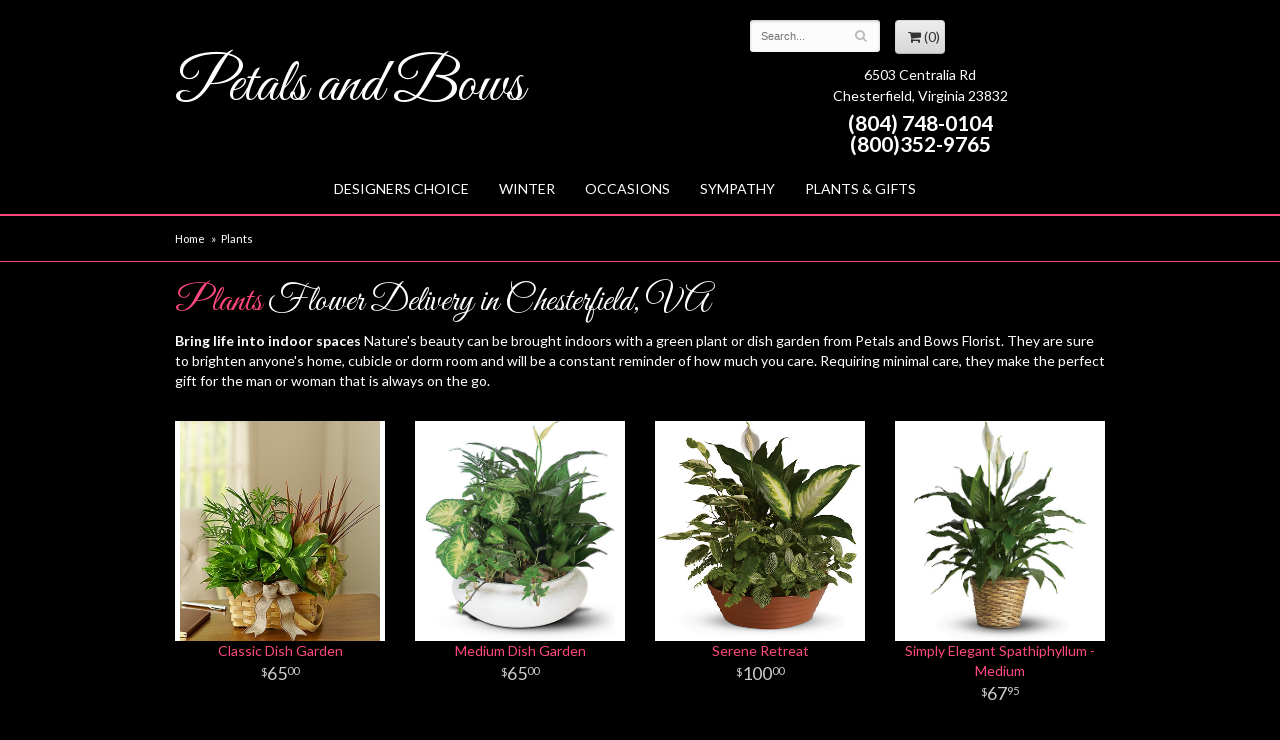

--- FILE ---
content_type: text/html; charset=UTF-8
request_url: https://www.petalsva.com/shop/plants
body_size: 4157
content:
<!doctype html>
<html class="dark">
<head>
	<meta charset='utf-8'>
	<meta http-equiv='X-UA-Compatible' content='IE=edge'>
	<meta name='viewport' content='width=device-width, initial-scale=1, user-scalable=no'>
	
	
	
	
	<link rel='stylesheet' href='/assets/css/base.css'/>
	<link rel='stylesheet' href='/assets/css/bootstrap-reduced.min.css'/>
	<link rel='stylesheet' href='/styles.css?1760472633'/>
	<!-- Google tag (gtag.js) -->
<script async src="https://www.googletagmanager.com/gtag/js"></script>
<script>
  window.dataLayer = window.dataLayer || [];
  function gtag(){dataLayer.push(arguments);}
  gtag('js', new Date());

 gtag('config', 'UA-64998608-13',{ 'debug_mode':true });
</script>
<!-- /Google tag (gtag.js) -->
<script>function defer(callable){ (window.deferredScripts = window.deferredScripts || []).push(callable); }</script>
<link rel="canonical" href="https://www.petalsva.com/shop/plants"/>
<meta name="description" content="Send Plants Flowers today!  Same day delivery to Chesterfield, VA  and surrounding areas.  A Professional florist Petals and Bows Florist has the freshest flowers and offers sameday delivery."/>
	<title>Plants Flower Delivery Chesterfield, VA : Petals and Bows Florist : Chesterfield, VA Plants Flowers</title> 
	<link rel='shortcut icon' href='/favicon.ico'/>
</head>
<body>

	
	<div id='header'>
		<div class='container'>
			<div class='row'>
				<div class='col-sm-7'>
					
					<h1 id='logo'><a href='/'><span class='primary'>Petals and Bows</span> </a></h1>
				</div>
			<div class='col-sm-4 col-md-3' id='website-controls'> 
					<div class='row'>
						<div class='col-xs-2 visible-xs-block'><a href='/cart'><i class='fa fa-2x fa-shopping-cart'></i></a></div>
						 <div class='col-xs-8'>
							 
							<form id='search' method='get' action='/search'>
								<div>
									<input type='hidden' name='search_in_description' value='1'/>
									<input type='text' name='keywords' placeholder='Search...' autocomplete='off'/>
									<button type='submit'><i class='fa fa-search'></i></button>
								</div>
							</form>
							 
						</div>
						<div class='col-xs-3 hidden-xs col-sm-4'><a href='/cart' class='btn btn-block btn-default'><i class='fa fa-shopping-cart'></i> <span>(0)</span></a></div>
						<div class='col-xs-2 visible-xs-block text-right'><i class='fa fa-2x fa-bars' id='toggle-navigation'></i></div>
					</div>
				</div>
				<div class='col-sm-5 pull-right' id='address'>
					<span class='street'>6503 Centralia Rd</span>
					<span class='town'>Chesterfield, Virginia 23832</span>
					<span class='phone'>(804) 748-0104<br>(800)352-9765</span>
				</div>
			</div>
		</div>
	</div>

	<div id='navigation'>
		<div class='container'>
			<div class='row'>
				<div class='col-md-12'><ul><li class="category-designers-choice lv-1"><a href="/shop/designers-choice" class="category-designers-choice lv-1">Designers Choice</a></li><li class="category-winter lv-1"><a href="/shop/winter" class="category-winter lv-1">Winter</a></li><li class="category-occasions lv-1 parent"><a href="/shop/occasions" class="category-occasions lv-1 parent">Occasions</a><ul><li class="category-occasions/anniversary lv-2 child"><a href="/shop/occasions/anniversary" class="category-occasions/anniversary lv-2 child">Anniversary</a></li><li class="category-occasions/birthday lv-2 child"><a href="/shop/occasions/birthday" class="category-occasions/birthday lv-2 child">Birthday</a></li><li class="category-occasions/congratulations lv-2 child"><a href="/shop/occasions/congratulations" class="category-occasions/congratulations lv-2 child">Congratulations</a></li><li class="category-occasions/get-well lv-2 child"><a href="/shop/occasions/get-well" class="category-occasions/get-well lv-2 child">Get Well</a></li><li class="category-occasions/im-sorry lv-2 child"><a href="/shop/occasions/im-sorry" class="category-occasions/im-sorry lv-2 child">I'm Sorry</a></li><li class="category-occasions/just-because lv-2 child"><a href="/shop/occasions/just-because" class="category-occasions/just-because lv-2 child">Just Because</a></li><li class="category-occasions/love-and-romance lv-2 child"><a href="/shop/occasions/love-and-romance" class="category-occasions/love-and-romance lv-2 child">Love & Romance</a></li><li class="category-occasions/new-baby lv-2 child"><a href="/shop/occasions/new-baby" class="category-occasions/new-baby lv-2 child">New Baby</a></li><li class="category-occasions/thank-you lv-2 child"><a href="/shop/occasions/thank-you" class="category-occasions/thank-you lv-2 child">Thank You</a></li><li class="category-occasions/thinking-of-you lv-2 child"><a href="/shop/occasions/thinking-of-you" class="category-occasions/thinking-of-you lv-2 child">Thinking of You</a></li></ul></li><li class="category-sympathy lv-1 parent"><a href="/shop/sympathy" class="category-sympathy lv-1 parent">Sympathy</a><ul><li class="category-sympathy/cemetery-and-funeral lv-2 child"><a href="/shop/sympathy/cemetery-and-funeral" class="category-sympathy/cemetery-and-funeral lv-2 child">cemetery and funeral</a></li><li class="category-sympathy/plants-407 lv-2 child"><a href="/shop/sympathy/plants-407" class="category-sympathy/plants-407 lv-2 child">Plants</a></li><li class="category-sympathy/hearts lv-2 child"><a href="/shop/sympathy/hearts" class="category-sympathy/hearts lv-2 child">Hearts</a></li><li class="category-sympathy/crosses lv-2 child"><a href="/shop/sympathy/crosses" class="category-sympathy/crosses lv-2 child">Crosses</a></li><li class="category-sympathy/standing-sprays lv-2 child"><a href="/shop/sympathy/standing-sprays" class="category-sympathy/standing-sprays lv-2 child">Standing Sprays</a></li><li class="category-sympathy/casket-sprays lv-2 child"><a href="/shop/sympathy/casket-sprays" class="category-sympathy/casket-sprays lv-2 child">Casket Sprays</a></li><li class="category-sympathy/arrangements lv-2 child"><a href="/shop/sympathy/arrangements" class="category-sympathy/arrangements lv-2 child">Arrangements</a></li><li class="category-sympathy/wreaths lv-2 child"><a href="/shop/sympathy/wreaths" class="category-sympathy/wreaths lv-2 child">Wreaths</a></li><li class="category-sympathy/baskets lv-2 child"><a href="/shop/sympathy/baskets" class="category-sympathy/baskets lv-2 child">Baskets</a></li></ul></li><li class="category-plants-and-gifts lv-1 parent"><a href="/shop/plants-and-gifts" class="category-plants-and-gifts lv-1 parent">Plants & Gifts</a><ul><li class="category-plants-and-gifts/extras lv-2 child"><a href="/shop/plants-and-gifts/extras" class="category-plants-and-gifts/extras lv-2 child">Those Little Extras</a></li><li class="category-plants-and-gifts/luxury lv-2 child"><a href="/shop/plants-and-gifts/luxury" class="category-plants-and-gifts/luxury lv-2 child">Luxury</a></li></ul></li></ul></div>
			</div>
		</div>
	</div>

	<div id='breadcrumbs'>
		<div class='container'>
			<div class='row'>
				<div class='col-md-12'><ul><li><a href="/">Home</a></li><li><span>Plants</span></li></ul><script type="application/ld+json">{"@context":"http://schema.org","@type":"BreadcrumbList","itemListElement":[{"@type":"ListItem","position":1,"item":{"@id":"https://www.petalsva.com","name":"Home"}},{"@type":"ListItem","position":2,"item":{"@id":"https://www.petalsva.com/shop/plants","name":"Plants"}}]}</script></div>
			</div>
		</div>
	</div>



	<div id='page'>
		<div class='container'>
			<div id='category' class='row has-category'>

	<div class='col-xs-12'>
		<h1>Plants</h1>
		<p><strong>Bring life into indoor spaces</strong> Nature's beauty can be brought indoors with a green plant or dish garden from Petals and Bows Florist. They are sure to brighten anyone's home, cubicle or dorm room and will be a constant reminder of how much you care. Requiring minimal care, they make the perfect gift for the man or woman that is always on the go.</p>
	</div>




	<div class='col-sm-3 product'>
		<div class='image-container'>
			<a href="/product/plants/classic-dish-garden" class='image'>
				<img src="/media/images/cache/94731cff45f9b841bc67a912ccd8d2b2.400x438.jpg" alt="Classic Dish Garden" loading="lazy"/>
			</a>
		</div>

		<a href="/product/plants/classic-dish-garden" class='details'>
			<span class='name'>Classic Dish Garden</span>

					<span class='price'><span class="dollars">65</span><span class="decimal">.</span><span class="cents">00</span></span>

		</a>

	</div>
	<div class='col-sm-3 product'>
		<div class='image-container'>
			<a href="/product/plants/medium-dish-garden" class='image'>
				<img src="/media/images/cache/e5aacb13527427f63895393a1b660afd.400x462.jpg" alt="Medium Dish Garden" loading="lazy"/>
			</a>
		</div>

		<a href="/product/plants/medium-dish-garden" class='details'>
			<span class='name'>Medium Dish Garden</span>

					<span class='price'><span class="dollars">65</span><span class="decimal">.</span><span class="cents">00</span></span>

		</a>

	</div>
	<div class='col-sm-3 product'>
		<div class='image-container'>
			<a href="/product/plants/serene-retreat" class='image'>
				<img src="/media/images/cache/0dd4c858d05e9b0683cea0d3a3f391db.400x432.jpg" alt="Serene Retreat" loading="lazy"/>
			</a>
		</div>

		<a href="/product/plants/serene-retreat" class='details'>
			<span class='name'>Serene Retreat</span>

					<span class='price'><span class="dollars">100</span><span class="decimal">.</span><span class="cents">00</span></span>

		</a>

	</div>
	<div class='col-sm-3 product'>
		<div class='image-container'>
			<a href="/product/plants/simply-elegant-spathiphyllum-medium" class='image'>
				<img src="/media/images/cache/efdae15ae64af56335298b4aadb55b6f.400x509.jpg" alt="Simply Elegant Spathiphyllum - Medium" loading="lazy"/>
			</a>
		</div>

		<a href="/product/plants/simply-elegant-spathiphyllum-medium" class='details'>
			<span class='name'>Simply Elegant Spathiphyllum - Medium</span>

					<span class='price'><span class="dollars">67</span><span class="decimal">.</span><span class="cents">95</span></span>

		</a>

	</div>
	<div class='col-sm-3 product'>
		<div class='image-container'>
			<a href="/product/plants/spathiphyllum-plant" class='image'>
				<img src="/media/images/cache/7d5dab086f7ff8d564184049fc7a69bc.345x377.jpg" alt="Spathiphyllum Plant" loading="lazy"/>
			</a>
		</div>

		<a href="/product/plants/spathiphyllum-plant" class='details'>
			<span class='name'>Spathiphyllum Plant</span>

					<span class='price'><span class="dollars">75</span><span class="decimal">.</span><span class="cents">00</span></span>

		</a>

	</div>


</div>

		</div>
	</div>

	<div id='footer'>
		<div class='container'>
			<script>
	window.onRecaptchaLoaded = function(){
		[].forEach.call(document.querySelectorAll('.enable-onload'), function(input){
			input.setAttribute('data-loaded-value', input.value);
			input.value = input.getAttribute('data-loading-value');
		});
		[].forEach.call(document.forms, function(form){
			var container = form.querySelector('.g-recaptcha');
			// only bind to forms containing a '.g-recaptcha' element
			if(! container){
				return false;
			}
			(function(form){
				if(form.querySelector('.grecaptcha-badge')){
					return false; // already has a recaptcha
				}

				var containerId = grecaptcha.render(container, {
					'sitekey':	'6LcBo54UAAAAAMjlFiHe1gcsaqruS_GQiGFdynWM',
					'size':		'invisible',
					'badge':	'bottomright', // possible values: bottomright, bottomleft, inline
					'callback':	function(recaptchaToken){
						container.value = recaptchaToken;
						HTMLFormElement.prototype.submit.call(form);
					}
				});

				form.onsubmit = function(event){
					event.preventDefault();
					grecaptcha.execute(containerId);
				};
			})(form);
		});
		[].forEach.call(document.querySelectorAll('.enable-onload'), function(input){
			input.value = input.getAttribute('data-loaded-value');
		});
	};
</script>
<form method='post' action='/email/subscribe' onfocusin='loadRecaptchaOnce(this)' onsubmit='event.preventDefault()'>
	<div class='form-group'>
		<div class='email-subscription-form'>
			<h4>Sign up for offers</h4>
			<input type='email' class='form-control' name='email' placeholder='email@example.com'/><br/>
			<input type='hidden' name='g-recaptcha-response' class='g-recaptcha'/>
			<input type='submit' class='btn btn-primary btn-block enable-onload' data-loading-value='Loading... please wait' value='Subscribe'/>
		</div>
	</div>
</form>
<script>
window.loadRecaptchaOnce = function(form){
	form && form.removeAttribute('onfocusin');
	window.loadRecaptchaOnce = function(){};
	var script = document.createElement('script');
	script.src='https://www.google.com/recaptcha/api.js?onload=onRecaptchaLoaded&render=explicit';
	document.querySelector('head').appendChild(script);
};
</script>

			<div class='row'>
				<div class='col-sm-3 col-md-2-md-offset-3'>
					<ul>
						<li><span class='footer-title'>Store Address</span></li>
						<li>Petals and Bows Florist</li>
						<li>6503 Centralia Rd</li>
						<li>Chesterfield, Virginia 23832</li>
						<li>(804) 748-0104 </li>
						<li><a href='https://www.google.com/maps/search/?api=1&amp;query=6503+Centralia+Rd+Chesterfield+Virginia+23832&amp;query_place_id=ChIJxYQcL7wLsYkR05LtfSmEbHg'>Find us</a></li>
					</ul>
				</div>
				<div class='col-sm-3 col-md-2-md-offset-3'>
					<ul>
						<li><span class='footer-title'>Hours of Operation</span></li>
						<li><div class="preserve-whitespace">hours of operation
9-5 Mon-Fri
9-3 Sat</div> </li>
					</ul>
				</div>
				<div class='col-sm-3 col-md-2-offset-3'>
					<ul>
						<li><span class='footer-title'>Our Policies</span></li>
						<li><a href='/page/aboutus'>About Us</a></li>
						<li><a href='/page/contact-us'>Contact us</a></li>
						<li><a href='/page/delivery'>Delivery</a></li>
						<li><a href='/page/privacy'>Privacy</a> </li>
						<li><a href='/page/substitutions'>Substitutions</a></li>
                         <li><a href="/page/bridal-consultation">Bridal Consult Form</a></li>
					</ul>
				</div>
				<div class='col-sm-3 col-md-2-offset-3'>
					<ul>
<li><span class='footer-title'>Connect with Us</span></li>
<li><a href='https://www.facebook.com/PetalsandBowsVA/' class='social facebook' target="_blank"><i class='fa fa-lg fa-facebook' ></i></a></li>

<li><a href='http://www.yelp.com/biz/petals-and-bows-florist-chesterfield' class='social yelp' target="_blank"><i class='fa fa-lg fa-yelp'></i></a></li>

<li><a href='https://www.theknot.com/marketplace/petals-and-bows-chesterfield-va-842663' class='social knot' target="_blank"><i class='fa fa-lg fa-knot'></i></a></li>
<li><a href='https://www.weddingwire.com/reviews/petals-bows-florist/6b00f4df6fc11d34.html' class='social ww' target="_blank"><i class='fa fa-lg fa-ww'></i></a></li>


			
           </ul>
		   
		   
			  </div>
			</div>
		</div>
	</div>
	<div id='footer2'>
		<div class='container'>
			<div class='row'>
				<div class='col-xs-5' id='copyright'>&copy; Copyright Petals and Bows Florist</div>
				<div class='col-xs-7 text-right' id='attribution'><a href='http://www.websystems.com'>Website Design and Hosting by WebSystems.com</a></div>
			</div>
		</div>
	</div>
	<link rel='stylesheet' type='text/css' href='//fonts.googleapis.com/css?family=Great+Vibes|Lato:700,400'/>
	<script src='/assets/js/jquery-1.11.2.min.js'></script>
	<script src='/assets/js/utils.min.js'></script>
	<link rel='stylesheet' href='/assets/css/font-awesome.min.css'/>


<script>(window.deferredScripts || []).forEach(function(deferred){ deferred(); });</script></body></html>

--- FILE ---
content_type: text/css
request_url: https://www.petalsva.com/styles.css?1760472633
body_size: 2136
content:
html {
	background: #000; 
}

body {
	float: left;
	width: 100%;
	padding: 0;
	margin: 0 auto;
	background: #000;
	
	font-family: 'Lato', sans-serif;
	
} 
a {
	color:#FF487E;
}
a:hover {
	color:#FFF;
	text-decoration:underline;
}
	.description1 {
    background-color: #f2dede;
    border: 1px solid #ebccd1;
    border-radius: 3px;
    color: #a94442 !important;
    padding-left: 10px;
    margin-top: 15px;
    margin-bottom: 15px;
    padding: 15px;
}
h1 {
	font-family: 'Great Vibes';
	color:#FF487E;
}
 #category h1::after {
content: ' Flower Delivery in Chesterfield, VA';
color:#fff;
}
tml.dark, html.dark body {
   
	
  
}
#homepage-banner {
	border:10px solid #999;
	box-shadow: 0 0 10px rgba(0, 0, 0, .5);

}
.image-container {
	background: #FFF;
}
textarea {
	color:#000;
}
#header{
		border-top:5px solid #000;
	
		background:#000;
}
.serving {

	
	font-size:1em;
	font-style:italic;
	
}

#page {
	max-width: 990px;
	margin: auto;
	
	/*background: rgba(35, 13, 11, .4);
	box-shadow: 0 0 10px rgba(0, 0, 0, .5);*/
	
}

#tagline {
	margin: 10px 0 0 5em;
	color: #FFF;
	font-size: 1.2em;
	text-shadow: 0.1em 0.1em 0.05em #000;
	font-style:italic;
}

#logo {
	display: table;
	
	line-height: 1.2em;
	
}

#logo a {
	display: block;
	
	text-decoration: none;
	text-shadow: 0 3px 10px rgba(0, 0, 0, .7), 0 0 5px #000;
}

#logo a:hover .primary {

	color: #FF487E;
	text-shadow: 0 3px 10px rgba(0, 0, 0, .7), 0 0 5px #000;
}

#logo a .primary {
	position: relative;
	z-index: 10;
	display: block;
	color: #fff;
	font-size: 1.7em;
	font-family: 'Great Vibes';
	text-shadow: -10px -10px 10px #000, 0 0 5px #000;
	transition: .3s;
		margin-top:40px;
}

#logo a .secondary {
	display: block;
	margin-left: 5em;
	color: #999;
	font-size: .5em;
	font-family:Cambria, "Hoefler Text", "Liberation Serif", Times, "Times New Roman", serif;
	text-shadow: 0.1em 0.1em 0.05em #000;
	
}

#address {
	cursor: default;
	margin-top: 10px;
	padding-bottom: 10px;
	color: #fff;
	font-family: 'Lato', sans-serif;
	line-height: 1.5em;
	text-align: center;
}

.street,
.town,
.phone {
	display: block;
}

.phone {
	margin-top: .3em;
	font-size: 1.5em;
	font-weight: bold;
}

#navigation {
	margin-left: -30px;
	background:#000;
		border-bottom:1px solid #FF487E;
	
	
	text-transform:uppercase;
}

#navigation a {
	color: #fff;
}

#navigation li:hover a {
	color: #FF487E;
}

#navigation ul ul {
	border-bottom: 3px solid #A6606D;
}
#navigation ul{
	display: table;
	margin: auto;
	width: auto;
	float: none;
}

#navigation li ul a,
#navigation li:hover ul a {
	color: #000;
}

#breadcrumbs {
	color: #fff;
	background: rgba(0, 0, 0, .5);
	border-bottom: 1px solid #FF487E;
	border-top: 1px solid #FF487E;
}

#breadcrumbs a {
	color: #fff;
}


.homepage-callout {
	font-family: 'Lato', sans-serif;
	text-transform: uppercase;
}

.homepage-callout:hover,
.homepage-callout:active {
	text-decoration: none;
}

.homepage-callout .category-name {
	font-size: 1.7em;
}

.homepage-callout .btn-custom {
	float: right;
	margin-top: 5px;
}
html.dark .btn-primary {
    background-color: #ff487E;
    border-color: #ffbace;
	color:#000;
}
html.dark .btn-primary:hover {
	background-color: #ffbace;
    border-color: #ff487E;
	color:#000;
}

.btn-primary,
.btn-primary:visited {
	background: #161616;
	border-color: #292929;
}

.btn-primary:focus,
.btn-primary:active,
.btn-primary:hover {
	background: #060606;
	border-color: #262626;
}

.btn-custom {
	cursor: pointer;
	display: inline-block;
	padding: .2em 2em;
	color: #FFF;
	font-family: 'Lato', sans-serif;
	font-weight: bold;
	text-transform: uppercase;
	background: #61ceeb;
	border-radius: 9999px;
}

.btn-custom:hover {
	background: #49b8d5;
	box-shadow: 0 1px 3px rgba(0, 0, 0, .2);
}

#category .product .button {
	width: 5em;
	margin: auto;
}

#homepage-banner {
	display: table;
	margin: 30px auto 20px;
}

#text_main{
	text-align: center;
	padding: 21px;
	font-size: 1.2em;
}
	

#footer {
	padding: 30px 0;
	color: #fff;
	background: #000;
	border-top: 15px solid #515254;
}
#footer a{
	color:#FFF;
}

#footer a:hover {
	color: #fff;
	text-decoration:underline;
	
}
#footer .footer-title {
	font-weight:bold;
	
}

#footer ul {
	position: relative;
	padding: 20px 0;
	list-style-type: none;
}

#footer2 {
	padding: 20px 0;
	color: #fff;
	font-size: .8em;
	background: #000;
}

.checkout #footer2 {
	
}

img.alignleft {
	float: left;
	margin: 0 15px 5px 0px;
	display: block;
    max-width: 100%;
    height: auto;
}

img.alignright {
	float: right;
	margin: 0 0 5px 15px;
	display: block;
    max-width: 100%;
    height: auto;
}

#footer2 a {
	color: #999;
}

#footer2 a:hover {
	color: #777;
}
/*socials*/
.social.knot {
    background: #a7d2f3;
}
knot-f:before, .fa-knot:before {
    content:  "\f004";
}

.social.ww {
    background: #19b5bc;
}
ww-f:before, .fa-ww:before {
    content:   "\f1e7";
}


 .social.linkedin {
	background:#0077b5;
}
.fa-linkedin-f:before, .fa-linkedin:before {
    content:  "\f0e1";
}	
.social.blog {
background:#ef8731;
}


fa fa-recycle
.fa fa-recycle-f:before, .fa-blog:before {
    content: "\1b8";
}
.social.recycle {
    background:#166a18;
}

.fa fa-recycle-f:before, .fa-recycle:before {
    content: "\f1b8";
	}
	
.social.tumblr-square {
	background:#069;
}
.fa fa-tumblr-square {
	content: "\f174";}
	
	.social.flickr {
	background:#CCC;
	
}
.fa fa-flickr {
	content: "\f16e";}
		
.social.vimeo {
	background:#09F;
}
.fa fa-vimeo-f:before, .fa-vimeo:before {
	content:"\f194";}
	
	
	

@media screen and (max-width: 990px)
{
	.homepage-callout .category-name {
		font-size: 1.1em;
	}

}

@media screen and (max-width: 683px)
{
	.btn-custom {
	padding: .1em 1em;
	}

}

@media screen and (max-width: 599px)
{
	.homepage-callout .category-name {
		font-size: 1em;
	}

}

@media screen and (max-width: 558px)
{
	.homepage-callout .btn-custom {
	float: none;
}

}

@media screen and (max-width: 587px)
{
	.homepage-callout .category-name {
		font-size: .9em;
	}

}

@media screen and (max-width: 767px)
{
	#tagline {
		margin: 0em auto 0;
		text-align: center;
	}
	#logo a .primary {
	
		margin-top:4px;
}

	#logo {
		font-size: 2em;
		margin: 10px auto 0;
	}
	
	#content .container{
	border-top: 30px solid #75272c;
	}
	
	#address {
		
		width: 100%;
		text-align: center;
		line-height: 1em;
	}
	
	.street,
	.town {
		display: inline;
	}

	.phone {
		font-size: 1em;
	}
	
	
	#footer2 {
		font-size: .65em;
	}
	
	#footer {
		text-align: center;
	}	
}

@media screen and (min-width: 768px)
{
	#website-controls {
		margin-top: 15px;
	}

	#navigation li:hover {
		background: #40252A;
	}

	#search {
		margin-left: -15px;
		margin-right: -15px;
	}
}


@media (min-width: 767px){
	.email-subscription-form {
		max-width: none;
	}

	.email-subscription-form br {
		display: none;
	}

	.email-subscription-form h4 {
		float: left;
		width: 180px;
		padding-right: 20px;
	}

	.email-subscription-form input[type="email"] {
		float: left;
		height: 44px;
		width: calc(100% - 360px);
		max-width: 300px;
		border-right: none;
		border-top-right-radius: 0;
		border-bottom-right-radius: 0;
	}

	.email-subscription-form input[type="submit"] {
		height: 44px;
		width: 180px;
		border-left: none;
		border-top-left-radius: 0;
		border-bottom-left-radius: 0;
	}
}